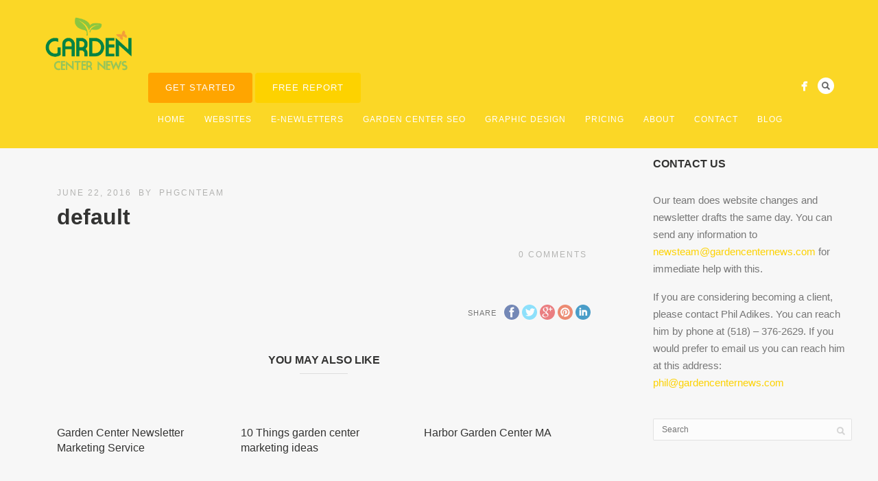

--- FILE ---
content_type: text/html; charset=UTF-8
request_url: https://gardencenternews.com/pexfullslider/default-7/
body_size: 6333
content:
<!DOCTYPE html>
<html lang="en-US"
	itemscope 
	itemtype="http://schema.org/WebSite" 
	prefix="og: http://ogp.me/ns#" >
<head>
<meta http-equiv="Content-Type" content="text/html; charset=UTF-8" />

<title>defaultGarden Center Marketing | Garden Center Marketing</title>



<!-- Mobile Devices Viewport Resset-->
<meta name="viewport" content="width=device-width, initial-scale=1.0, maximum-scale=1">
<meta name="apple-mobile-web-app-capable" content="yes">
<!-- <meta name="viewport" content="initial-scale=1.0, user-scalable=1" /> -->





<link rel="alternate" type="application/rss+xml" title="Garden Center Marketing RSS" href="https://gardencenternews.com/feed/" />
<link rel="pingback" href="https://gardencenternews.com/xmlrpc.php" />

<!--[if lt IE 9]>
<script src="https://gardencenternews.com/wp-content/themes/gardencenternews-theme/js/html5shiv.js"></script>
<![endif]-->


<!-- All in One SEO Pack Pro 2.5.3 by Michael Torbert of Semper Fi Web Design[203,243] -->
<!-- Debug String: MDVZ/W1WBE694YI07TKH9WELVJ8 -->
<link rel="canonical" href="https://gardencenternews.com/pexfullslider/default-7/" />
			<script type="text/javascript" >
				window.ga=window.ga||function(){(ga.q=ga.q||[]).push(arguments)};ga.l=+new Date;
				ga('create', 'UA-831796-2', { 'cookieDomain': 'www.gardencenternews.com' } );
				// Plugins
				ga('require', 'ec');ga('require', 'linkid', 'linkid.js');ga('require', 'outboundLinkTracker');
				ga('send', 'pageview');
			</script>
			<script async src="https://www.google-analytics.com/analytics.js"></script>
			<script async src="https://cdnjs.cloudflare.com/ajax/libs/autotrack/2.4.0/autotrack.js"></script>
<!-- /all in one seo pack pro -->
<link rel='dns-prefetch' href='//www.youtube.com' />
<link rel='dns-prefetch' href='//fonts.googleapis.com' />
<link rel='dns-prefetch' href='//s.w.org' />
<link rel="alternate" type="application/rss+xml" title="Garden Center Marketing &raquo; Feed" href="https://gardencenternews.com/feed/" />
<link rel="alternate" type="application/rss+xml" title="Garden Center Marketing &raquo; Comments Feed" href="https://gardencenternews.com/comments/feed/" />
		<script type="text/javascript">
			window._wpemojiSettings = {"baseUrl":"https:\/\/s.w.org\/images\/core\/emoji\/11\/72x72\/","ext":".png","svgUrl":"https:\/\/s.w.org\/images\/core\/emoji\/11\/svg\/","svgExt":".svg","source":{"concatemoji":"https:\/\/gardencenternews.com\/wp-includes\/js\/wp-emoji-release.min.js?ver=4.9.26"}};
			!function(e,a,t){var n,r,o,i=a.createElement("canvas"),p=i.getContext&&i.getContext("2d");function s(e,t){var a=String.fromCharCode;p.clearRect(0,0,i.width,i.height),p.fillText(a.apply(this,e),0,0);e=i.toDataURL();return p.clearRect(0,0,i.width,i.height),p.fillText(a.apply(this,t),0,0),e===i.toDataURL()}function c(e){var t=a.createElement("script");t.src=e,t.defer=t.type="text/javascript",a.getElementsByTagName("head")[0].appendChild(t)}for(o=Array("flag","emoji"),t.supports={everything:!0,everythingExceptFlag:!0},r=0;r<o.length;r++)t.supports[o[r]]=function(e){if(!p||!p.fillText)return!1;switch(p.textBaseline="top",p.font="600 32px Arial",e){case"flag":return s([55356,56826,55356,56819],[55356,56826,8203,55356,56819])?!1:!s([55356,57332,56128,56423,56128,56418,56128,56421,56128,56430,56128,56423,56128,56447],[55356,57332,8203,56128,56423,8203,56128,56418,8203,56128,56421,8203,56128,56430,8203,56128,56423,8203,56128,56447]);case"emoji":return!s([55358,56760,9792,65039],[55358,56760,8203,9792,65039])}return!1}(o[r]),t.supports.everything=t.supports.everything&&t.supports[o[r]],"flag"!==o[r]&&(t.supports.everythingExceptFlag=t.supports.everythingExceptFlag&&t.supports[o[r]]);t.supports.everythingExceptFlag=t.supports.everythingExceptFlag&&!t.supports.flag,t.DOMReady=!1,t.readyCallback=function(){t.DOMReady=!0},t.supports.everything||(n=function(){t.readyCallback()},a.addEventListener?(a.addEventListener("DOMContentLoaded",n,!1),e.addEventListener("load",n,!1)):(e.attachEvent("onload",n),a.attachEvent("onreadystatechange",function(){"complete"===a.readyState&&t.readyCallback()})),(n=t.source||{}).concatemoji?c(n.concatemoji):n.wpemoji&&n.twemoji&&(c(n.twemoji),c(n.wpemoji)))}(window,document,window._wpemojiSettings);
		</script>
		<style type="text/css">
img.wp-smiley,
img.emoji {
	display: inline !important;
	border: none !important;
	box-shadow: none !important;
	height: 1em !important;
	width: 1em !important;
	margin: 0 .07em !important;
	vertical-align: -0.1em !important;
	background: none !important;
	padding: 0 !important;
}
</style>
<link rel='stylesheet' id='contact-form-7-css'  href='https://gardencenternews.com/wp-content/plugins/contact-form-7/includes/css/styles.css?ver=4.9.2' type='text/css' media='all' />
<link rel='stylesheet' id='wp-pagenavi-css'  href='https://gardencenternews.com/wp-content/plugins/wp-pagenavi/pagenavi-css.css?ver=2.70' type='text/css' media='all' />
<link rel='stylesheet' id='pexeto-font-0-css'  href='http://fonts.googleapis.com/css?family=Open+Sans%3A400%2C300%2C400italic%2C700&#038;ver=4.9.26' type='text/css' media='all' />
<link rel='stylesheet' id='pexeto-font-1-css'  href='http://fonts.googleapis.com/css?family=Montserrat%3A400%2C700&#038;ver=4.9.26' type='text/css' media='all' />
<link rel='stylesheet' id='pexeto-pretty-photo-css'  href='https://gardencenternews.com/wp-content/themes/gardencenternews-theme/css/prettyPhoto.css?ver=1.8.1' type='text/css' media='all' />
<link rel='stylesheet' id='pexeto-stylesheet-css'  href='https://gardencenternews.com/wp-content/themes/gardencenternews-theme/style.css?ver=1.8.1' type='text/css' media='all' />
<style id='pexeto-stylesheet-inline-css' type='text/css'>
.header-wrapper, .pg-navigation, .mobile.page-template-template-fullscreen-slider-php #header, .mobile.page-template-template-fullscreen-slider-php .header-wrapper{background-color:#ffb122;}.dark-header #header{background-color:rgba(255,177,34,0.7);}.fixed-header-scroll #header{background-color:rgba(255,177,34,0.95);}.nav-menu li.mega-menu-item > ul, .nav-menu ul ul li{background-color:#ffb122;}.mob-nav-menu{background-color:rgba(255,177,34,0.96);}#footer, #footer input[type=text], #footer input[type=password], 
								#footer textarea, #footer input[type=search]{background-color:#dd890b;}.footer-bottom{background-color:#f4cc00;}#logo-container img{width:130px; }body{font-family:Verdana, Geneva, sans-serif;font-size:15px;}body, #footer, .sidebar-box, .services-box, .ps-content, .page-masonry .post, .services-title-box{font-size:15px;}#menu ul li a{font-family:Verdana, Geneva, sans-serif;}.page-title h1{font-family:Verdana, Geneva, sans-serif;font-size:58px;}.sidebar-box .title, .footer-box .title{font-family:Verdana, Geneva, sans-serif;font-size:16px;}p {margin: 16px 0 0;}
img.size-full{margin:20px}
#content-container .section-boxed {margin: 40px auto;}

.blog-post-img img {
    display: none;
}

.page-title-wrapper{
height:10px
}

.fixed-header #header{
background:#fbd726;
}
.fixed-header-scroll #logo-container img {
    max-height: 80px;
    width: auto;
}
</style>
<!--[if lte IE 8]>
<link rel='stylesheet' id='pexeto-ie8-css'  href='https://gardencenternews.com/wp-content/themes/gardencenternews-theme/css/style_ie8.css?ver=1.8.1' type='text/css' media='all' />
<![endif]-->
<script type='text/javascript' src='https://gardencenternews.com/wp-includes/js/jquery/jquery.js?ver=1.12.4'></script>
<script type='text/javascript' src='https://gardencenternews.com/wp-includes/js/jquery/jquery-migrate.min.js?ver=1.4.1'></script>
<link rel='https://api.w.org/' href='https://gardencenternews.com/wp-json/' />
<link rel="EditURI" type="application/rsd+xml" title="RSD" href="https://gardencenternews.com/xmlrpc.php?rsd" />
<link rel="wlwmanifest" type="application/wlwmanifest+xml" href="https://gardencenternews.com/wp-includes/wlwmanifest.xml" /> 
<link rel='prev' title='default' href='https://gardencenternews.com/pexfullslider/default-6/' />
<link rel='next' title='default' href='https://gardencenternews.com/pexfullslider/default-8/' />
<meta name="generator" content="WordPress 4.9.26" />
<link rel='shortlink' href='https://gardencenternews.com/?p=633' />
<link rel="alternate" type="application/json+oembed" href="https://gardencenternews.com/wp-json/oembed/1.0/embed?url=https%3A%2F%2Fgardencenternews.com%2Fpexfullslider%2Fdefault-7%2F" />
<link rel="alternate" type="text/xml+oembed" href="https://gardencenternews.com/wp-json/oembed/1.0/embed?url=https%3A%2F%2Fgardencenternews.com%2Fpexfullslider%2Fdefault-7%2F&#038;format=xml" />
<!-- styles for Simple Google Map -->
<style type='text/css'>
#SGM {width:100%; height:300px;}#SGM .infoWindow {line-height:13px; font-size:10px;}#SGM input {margin:4px 4px 0 0; font-size:10px;}#SGM input.text {border:solid 1px #ccc; background-color:#fff; padding:2px;}
</style>
<!-- end styles for Simple Google Map -->
<script>
  (function(i,s,o,g,r,a,m){i['GoogleAnalyticsObject']=r;i[r]=i[r]||function(){
  (i[r].q=i[r].q||[]).push(arguments)},i[r].l=1*new Date();a=s.createElement(o),
  m=s.getElementsByTagName(o)[0];a.async=1;a.src=g;m.parentNode.insertBefore(a,m)
  })(window,document,'script','https://www.google-analytics.com/analytics.js','ga');

  ga('create', 'UA-831796-2', 'auto');
  ga('send', 'pageview');

</script>
</head>
<body class="pexfullslider-template-default single single-pexfullslider postid-633 fixed-header no-slider icons-style-light parallax-header">
<div id="main-container" >
	<div  class="page-wrapper" >
		<!--HEADER -->
				<div class="header-wrapper" >

				<header id="header">
			<div class="section-boxed section-header">
						<div id="logo-container">
								<a href="https://gardencenternews.com/"><img src="http://www.gardencenternews.com/wp-content/uploads/2017/07/garden-center-news-logo.png" alt="Garden Center Marketing" /></a>
			</div>	

			
			<div class="mobile-nav">
				<span class="mob-nav-btn">Menu</span>
			</div>
	 		<nav class="navigation-container">
				<div id="menu" class="nav-menu"> <div style=""><button style="background:orange" onclick="window.location.href='/get-started'">Get Started</button> <button onclick="window.location.href='/free-report'">Free Report</button></div>
				<ul id="menu-main-top-menu" class="menu-ul"><li id="menu-item-863" class="menu-item menu-item-type-post_type menu-item-object-page menu-item-home menu-item-863"><a href="https://gardencenternews.com/">Home</a></li>
<li id="menu-item-5" class="menu-item menu-item-type-taxonomy menu-item-object-category menu-item-has-children menu-item-5"><a href="https://gardencenternews.com/category/websites/">Websites</a>
<ul class="sub-menu">
	<li id="menu-item-850" class="menu-item menu-item-type-post_type menu-item-object-page menu-item-850"><a href="https://gardencenternews.com/garden-center-marketing-websites-2/">Garden Center Sites</a></li>
	<li id="menu-item-865" class="menu-item menu-item-type-post_type menu-item-object-page menu-item-865"><a href="https://gardencenternews.com/micro-sites/">Micro-Sites</a></li>
	<li id="menu-item-856" class="menu-item menu-item-type-post_type menu-item-object-page menu-item-856"><a href="https://gardencenternews.com/responsive-web-design-garden-center-responsive-web-design/">Responsive Web Design</a></li>
</ul>
</li>
<li id="menu-item-851" class="menu-item menu-item-type-post_type menu-item-object-page menu-item-851"><a href="https://gardencenternews.com/garden-center-newsletter-marketing/">E-Newletters</a></li>
<li id="menu-item-849" class="menu-item menu-item-type-post_type menu-item-object-page menu-item-849"><a href="https://gardencenternews.com/search-engine-optimization/">Garden Center SEO</a></li>
<li id="menu-item-853" class="menu-item menu-item-type-post_type menu-item-object-page menu-item-853"><a href="https://gardencenternews.com/graphic-design/">Graphic Design</a></li>
<li id="menu-item-852" class="menu-item menu-item-type-post_type menu-item-object-page menu-item-852"><a href="https://gardencenternews.com/pricing-for-email-marketing-garden-center-websites/">Pricing</a></li>
<li id="menu-item-854" class="menu-item menu-item-type-post_type menu-item-object-page menu-item-has-children menu-item-854"><a href="https://gardencenternews.com/about-us/">About</a>
<ul class="sub-menu">
	<li id="menu-item-857" class="menu-item menu-item-type-post_type menu-item-object-page menu-item-857"><a href="https://gardencenternews.com/customer-testimonials/">CUSTOMER TESTIMONIALS</a></li>
	<li id="menu-item-855" class="menu-item menu-item-type-post_type menu-item-object-page menu-item-855"><a href="https://gardencenternews.com/about-us/our-team/">Our Team</a></li>
</ul>
</li>
<li id="menu-item-864" class="menu-item menu-item-type-post_type menu-item-object-page menu-item-864"><a href="https://gardencenternews.com/contact/">Contact</a></li>
<li id="menu-item-866" class="menu-item menu-item-type-post_type menu-item-object-page current_page_parent menu-item-866"><a href="https://gardencenternews.com/blog/">Blog</a></li>
</ul>				</div>
				
				<div class="header-buttons">
				<div class="header-search">
						<div class="search-wrapper">
	<form role="search" method="get" class="searchform" action="https://gardencenternews.com" >
		<input type="text" name="s" class="search-input placeholder"  placeholder="Search" />
		<input type="submit" value="" class="search-button"/>
	</form>
</div>
					<a href="#" class="header-search-btn">Search</a></div>
					<div class="social-profiles"><ul class="social-icons">
		<li>
		<a href="https://www.facebook.com/gardencentermarketingservices/" target="_blank"  title="Garden Center Marketing - Facebook">
			<div>
				<img src="http://www.gardencenternews.com/wp-content/themes/gardencenternews-theme/images/icons_white/facebook.png" alt="" />
			</div>
		</a>
	</li>
		</ul></div>
					</div>
			</nav>

				
			<div class="clear"></div>       
			<div id="navigation-line"></div>
		</div>
		</header><!-- end #header -->

</div>
<div id="content-container" class="content-boxed layout-right">
<div id="content" class="content">
<article id="post-633" class="blog-single-post theme-post-entry post-633 pexfullslider type-pexfullslider status-publish hentry pexfullslider_category-default">


<div class="post-content no-thumbnail">


	<div class="post-info top">
		<span class="post-type-icon-wrap"><span class="post-type-icon"></span></span>
					<span class="post-date">
				<time class="entry-date published updated" datetime="2016-06-22T12:13:18+00:00">June 22, 2016</time>				
			</span>	
					<span class="no-caps post-autor vcard author">
				&nbsp;by  
				<a class="url fn n" href="https://gardencenternews.com/author/phgcnteam/">
					phgcnteam				</a>
			</span>
		
			</div>
		<div class="post-title-wrapper">
			
			<h1 class="post-title entry-title">
			default			</h1>

		</div>
		<div class="clear"></div>




	<div class="post-content-content">

	<div class="entry-content">		</div>
		<div class="clear"></div>
				


	<div class="post-info bottom">
		<span class="post-type-icon-wrap"><span class="post-type-icon"></span></span>
					<span class="comments-number">
				<a href="https://gardencenternews.com/pexfullslider/default-7/#comments">
					0				<span class="no-caps">comments</span></a>
			</span>
			</div>
<div class="clear"></div>
</div>
</div>


	<div class="social-share"><div class="share-title">Share</div><ul><li title="Facebook" class="share-item share-fb" data-url="https://gardencenternews.com/pexfullslider/default-7/" data-type="facebook" data-title="default"></li><li title="Twitter" class="share-item share-tw" data-url="https://gardencenternews.com/pexfullslider/default-7/" data-title="default" data-type="twitter"></li><li title="Google+" class="share-item share-gp" data-url="https://gardencenternews.com/pexfullslider/default-7/" data-lang="en-US" data-title="default" data-type="googlePlus"></li><li title="Pinterest" class="share-item share-pn" data-url="https://gardencenternews.com/pexfullslider/default-7/" data-title="default" data-media="" data-type="pinterest"></li><li title="LinkedIn" class="share-item share-ln" data-url="https://gardencenternews.com/pexfullslider/default-7/" data-type="linkedin" data-title="default"></li></ul></div><div class="clear"></div><div class="clear"></div><div class="post-content pexeto-related-posts"><h3>You may also like</h3><div class="cols-wrapper cols-3"><div class="col rp"><div class="rp-header"><a href="https://gardencenternews.com/2017/06/13/garden-center-newsletter-marketing-service/"><img src="" alt="" /></a></div><h4 class="rp-post-title"><a href="https://gardencenternews.com/2017/06/13/garden-center-newsletter-marketing-service/">Garden Center Newsletter Marketing Service</a></h4></div><div class="col rp"><div class="rp-header"><a href="https://gardencenternews.com/2017/06/09/10-things-garden-center-marketing-ideas/"><img src="" alt="" /></a></div><h4 class="rp-post-title"><a href="https://gardencenternews.com/2017/06/09/10-things-garden-center-marketing-ideas/">10 Things garden center marketing ideas</a></h4></div><div class="col rp nomargin"><div class="rp-header"><a href="https://gardencenternews.com/2014/08/25/harbor-garden-center-ma/"><img src="" alt="" /></a></div><h4 class="rp-post-title"><a href="https://gardencenternews.com/2014/08/25/harbor-garden-center-ma/">Harbor Garden Center MA</a></h4></div></div></div>
<div class="clear"></div>
</article>
<div id="comments">
<div id="comment-content-container">
</div>
</div>
</div> <!-- end main content holder (#content/#full-width) -->
	<div id="sidebar" class="sidebar"><aside class="sidebar-box widget_text" id="text-2"><h4 class="title">Contact Us</h4>			<div class="textwidget"><p>Our team does website changes and newsletter drafts the same day. You can send any information to <a href="mailto:newsteam@gardencenternews.com" target="_blank" rel="noopener">newsteam@gardencenternews.com</a> for immediate help with this.</p>
<p>If you are considering becoming a client, please contact Phil Adikes. You can reach him by phone at (518) &#8211; 376-2629. If you would prefer to email us you can reach him at this address: <a href="mailto:phil@gardencenternews.com" target="_blank" rel="noopener">phil@gardencenternews.com</a></p>
</div>
		</aside><aside class="sidebar-box widget_search" id="search-2"><div class="search-wrapper">
	<form role="search" method="get" class="searchform" action="https://gardencenternews.com" >
		<input type="text" name="s" class="search-input placeholder"  placeholder="Search" />
		<input type="submit" value="" class="search-button"/>
	</form>
</div>
</aside></div>
<div class="clear"></div>
</div> <!-- end #content-container -->
</div>
<footer id="footer" class="center">
		<div class="scroll-to-top"><span></span></div>
	
		<div class="cols-wrapper footer-widgets section-boxed cols-4">
	<div class="col"><aside class="footer-box widget_text" id="text-3"><h4 class="title">Our Location</h4>			<div class="textwidget"><p><strong>Tel:</strong> (518) 376-2629<br />
<strong>Address:</strong> Garden Center News: PO Box 11196 Albany, NY 12211</p>
</div>
		</aside></div><div class="col"><aside class="footer-box widget_text" id="text-4"><h4 class="title">Hours of Operation</h4>			<div class="textwidget"><p><strong>Mon-Friday:</strong> 8AM to 6PM<br />
<strong>Sat-Sunday:</strong> Holiday</p>
</div>
		</aside></div><div class="col"><aside class="footer-box widget_text" id="text-5"><h4 class="title">Our Services</h4>			<div class="textwidget"><p>Social Media, Newsletter, SMS,<br />
Responsive Websites, Retina Clear Garden Sites</p>
</div>
		</aside></div><div class="col nomargin"><aside class="footer-box widget_text" id="text-6">			<div class="textwidget"></div>
		</aside></div>	</div>
	<div class="footer-bottom">
	<div class="section-boxed">
		<span class="copyrights">
			&copy; Copyright Garden Center Marketing</span>
<div class="footer-nav">
<div class="menu-main-top-menu-container"><ul id="menu-main-top-menu-1" class="menu"><li class="menu-item menu-item-type-post_type menu-item-object-page menu-item-home menu-item-863"><a href="https://gardencenternews.com/">Home</a></li>
<li class="menu-item menu-item-type-taxonomy menu-item-object-category menu-item-has-children menu-item-5"><a href="https://gardencenternews.com/category/websites/">Websites</a></li>
<li class="menu-item menu-item-type-post_type menu-item-object-page menu-item-851"><a href="https://gardencenternews.com/garden-center-newsletter-marketing/">E-Newletters</a></li>
<li class="menu-item menu-item-type-post_type menu-item-object-page menu-item-849"><a href="https://gardencenternews.com/search-engine-optimization/">Garden Center SEO</a></li>
<li class="menu-item menu-item-type-post_type menu-item-object-page menu-item-853"><a href="https://gardencenternews.com/graphic-design/">Graphic Design</a></li>
<li class="menu-item menu-item-type-post_type menu-item-object-page menu-item-852"><a href="https://gardencenternews.com/pricing-for-email-marketing-garden-center-websites/">Pricing</a></li>
<li class="menu-item menu-item-type-post_type menu-item-object-page menu-item-has-children menu-item-854"><a href="https://gardencenternews.com/about-us/">About</a></li>
<li class="menu-item menu-item-type-post_type menu-item-object-page menu-item-864"><a href="https://gardencenternews.com/contact/">Contact</a></li>
<li class="menu-item menu-item-type-post_type menu-item-object-page current_page_parent menu-item-866"><a href="https://gardencenternews.com/blog/">Blog</a></li>
</ul></div></div>

	<div class="social-profiles"><ul class="social-icons">
		<li>
		<a href="https://www.facebook.com/gardencentermarketingservices/" target="_blank"  title="Garden Center Marketing - Facebook">
			<div>
				<img src="http://www.gardencenternews.com/wp-content/themes/gardencenternews-theme/images/icons_white/facebook.png" alt="" />
			</div>
		</a>
	</li>
		</ul></div>
	
</div>
</div>
</footer> <!-- end #footer-->
</div> <!-- end #main-container -->


<!-- FOOTER ENDS -->

<script type='text/javascript'>
/* <![CDATA[ */
var wpcf7 = {"apiSettings":{"root":"https:\/\/gardencenternews.com\/wp-json\/contact-form-7\/v1","namespace":"contact-form-7\/v1"},"recaptcha":{"messages":{"empty":"Please verify that you are not a robot."}}};
/* ]]> */
</script>
<script type='text/javascript' src='https://gardencenternews.com/wp-content/plugins/contact-form-7/includes/js/scripts.js?ver=4.9.2'></script>
<script type='text/javascript' src='https://gardencenternews.com/wp-includes/js/underscore.min.js?ver=1.8.3'></script>
<script type='text/javascript' src='https://gardencenternews.com/wp-content/themes/gardencenternews-theme/js/main.js?ver=1.8.1'></script>
<script type='text/javascript' src='https://gardencenternews.com/wp-includes/js/comment-reply.min.js?ver=4.9.26'></script>
<script type='text/javascript' src='https://gardencenternews.com/wp-includes/js/wp-embed.min.js?ver=4.9.26'></script>
<script type="text/javascript">var PEXETO = PEXETO || {};PEXETO.ajaxurl="https://gardencenternews.com/wp-admin/admin-ajax.php";PEXETO.lightboxOptions = {"theme":"pp_default","animation_speed":"normal","overlay_gallery":false,"allow_resize":true};PEXETO.disableRightClick=false;PEXETO.stickyHeader=true;jQuery(document).ready(function($){
					PEXETO.init.initSite();$(".pexeto-contact-form").each(function(){
			$(this).pexetoContactForm({"wrongCaptchaText":"The text you have entered did not match the text on the image. Please try again.","failText":"An error occurred. Message not sent.","validationErrorText":"Please complete all the fields correctly","messageSentText":"Message sent","captcha":true});
		});});</script></body>
</html>